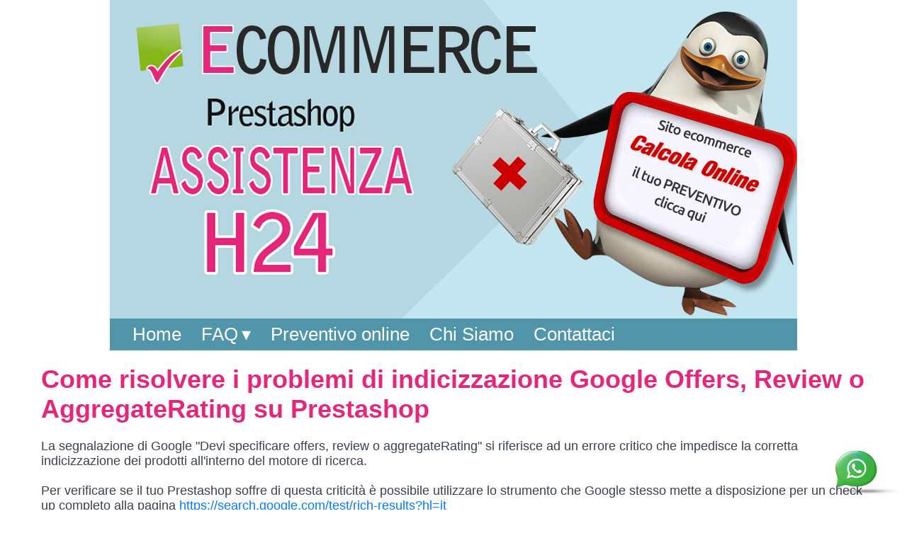

--- FILE ---
content_type: text/html; charset=UTF-8
request_url: https://www.assistenzaprestashop-h24.it/come-risolvere-il-problema-offers-review-aggregaterating.php
body_size: 4207
content:
<html>
<head>
<!-- Google Tag Manager -->
<script>(function(w,d,s,l,i){w[l]=w[l]||[];w[l].push({'gtm.start':
new Date().getTime(),event:'gtm.js'});var f=d.getElementsByTagName(s)[0],
j=d.createElement(s),dl=l!='dataLayer'?'&l='+l:'';j.async=true;j.src=
'https://www.googletagmanager.com/gtm.js?id='+i+dl;f.parentNode.insertBefore(j,f);
})(window,document,'script','dataLayer','GTM-PCN4TDD');</script>
<!-- End Google Tag Manager -->

<!-- Global site tag (gtag.js) - Google Ads: 757680801 -->
<script async src="https://www.googletagmanager.com/gtag/js?id=AW-757680801"></script>
<script>
  window.dataLayer = window.dataLayer || [];
  function gtag(){dataLayer.push(arguments);}
  gtag('js', new Date());

  gtag('config', 'AW-757680801');
</script>
<!-- Event snippet for Assistenza Prestashop conversion page -->
<script>
  gtag('event', 'conversion', {'send_to': 'AW-757680801/ryiDCM3X9ZYBEKGVpekC'});
</script>
<meta http-equiv="Content-Type" content="text/html; charset=utf-8" />
<title>Chiama il 347 6484717 per risolvere i problemi di indicizzazione Google Offers, Review o AggregateRating su Prestashop</title>
<meta name="description" content="Come risolvere i problemi di indicizzazione Google Offers, Review o AggregateRating su Prestashop">
<link href="css/style.css" rel="stylesheet" type="text/css">
<meta name="viewport" content="width=device-width, initial-scale=1, maximum-scale=1">
<link href="//maxcdn.bootstrapcdn.com/bootstrap/4.1.1/css/bootstrap.min.css" rel="stylesheet" id="bootstrap-css">
<script src="//maxcdn.bootstrapcdn.com/bootstrap/4.1.1/js/bootstrap.min.js"></script>
<!--<script src="//cdnjs.cloudflare.com/ajax/libs/jquery/3.2.1/jquery.min.js"></script>-->

<!-- Google tag (gtag.js) -->
<script async src="https://www.googletagmanager.com/gtag/js?id=G-WTZ80B5GDF"></script>
<script>
  window.dataLayer = window.dataLayer || [];
  function gtag(){dataLayer.push(arguments);}
  gtag('js', new Date());
  gtag('config', 'G-WTZ80B5GDF');
</script>
</head>
<body>

<!-- Google Tag Manager (noscript) -->
<noscript><iframe src="https://www.googletagmanager.com/ns.html?id=GTM-PCN4TDD"
height="0" width="0" style="display:none;visibility:hidden"></iframe></noscript>
<!-- End Google Tag Manager (noscript) -->

	<table cellpadding="0" cellspacing="0" border="0" align="center" class="tab_cont">
		<tr>
			<td>
				<!-- header -->
				<img src="img/prestashop_desktop.png" border="0" class="header_desktop" usemap="#MappaDesktop">
<a href="preventivo-online-realizzazione-sito-ecommerce.php"><img src="img/prestashop_mobile.png" border="0" class="header_mobile"></a>
<map name="MappaDesktop">
	<area shape="rect" coords="694,115,968,421" href="preventivo-online-realizzazione-sito-ecommerce.php" alt="calcola online il tuo preventivo">
</map>
<!-- Google tag (gtag.js) -->
<script async src="https://www.googletagmanager.com/gtag/js?id=G-Y68G55HFB1"></script>
<script>
  window.dataLayer = window.dataLayer || [];
  function gtag(){dataLayer.push(arguments);}
  gtag('js', new Date());

  gtag('config', 'G-Y68G55HFB1');
</script>				<!-- /header -->
			</td>
		</tr>
	</table>

				<!-- menu -->
				<div class="mainmenu">
<nav id="menu">
  <input type="checkbox" id="responsive-menu" onclick="updatemenu()"><label></label>
  <ul>
    <li><a href="index.php">Home</a></li>
    <li><a class="dropdown-arrow" href="#">FAQ</a>
      <ul class="sub-menus">
        <li><a href="come-aggiornare-prestashop-dalla-versione16-o-versione17-alla-versione8.php">• Come aggiornare Prestashop dalla versione 1.6 o versione 1.7 alla versione 8</a></li>
        <li><a href="come-evitare-perdita-indicizzazione-dopo-aggiornamento-prestashop.php">• Come evitare la perdita di indicizzazione quando si aggiorna una versione di Prestashop</a></li>
        <li><a href="come-sincronizzare-prestashop-con-gestionale-aziendale.php">• Come sincronizzare prestashop con un gestionale aziendale esterno</a></li>
        <li><a href="come-migliorare-indicizzazione-ecommerce-prestashop-google.php">• Come migliorare l'indicizzazione di un ecommerce prestashop in google</a></li>
        <li><a href="come-personalizzare-moduli-prestashop.php">• Come personalizzare un modulo prestashop</a></li>
        <li><a href="come-realizzare-sito-ecommerce.php">• Come realizzare un sito ecommerce</a></li>
        <li><a href="come-risolvere-errore-500-ecommerce-prestashop.php">• Come risolvere errore 500 nel pannello di controllo di prestashop</a></li>
        <li><a href="come-posso-incrementare-le-vendite-del-mio-sito-ecommerce.php">• Come posso incrementare le vendite del mio sito ecommerce</a></li>
        <li><a href="come-risolvere-i-problemi-di-installazione-e-configurazione-iniziale-di-prestashop.php">• Come risolvere i problemi di installazione e configurazione iniziale di Prestashop</a></li>
        <li><a href="come-risolvere-i-problemi-di-hosting-di-prestashop.php">• Come risolvere i problemi di hosting di Prestashop</a></li>
        <li><a href="come-risolvere-i-problemi-di-compatibilita-dei-moduli-e-dei-temi-in-prestashop.php">• Come risolvere i problemi di compatibilita dei moduli e dei temi in Prestashop</a></li>
        <li><a href="come-risolvere-gli-errori-durante-l'aggiornamento-in-prestashop.php">• Come risolvere gli errori durante l'aggiornamento in Prestashop</a></li>
        <li><a href="come-risolvere-i-problemi-di-prestazioni-in-prestashop.php">• Come risolvere i problemi di prestazioni in Prestashop</a></li>
        <li><a href="come-risolvere-i-problemi-di-sicurezza-in-prestashop.php">• Come risolvere i problemi di sicurezza in Prestashop</a></li>
        <li><a href="come-risolvere-gli-errori-di-pagamento-in-prestashop.php">• Come risolvere gli errori di pagamento in Prestashop</a></li>
        <li><a href="come-risolvere-i-problemi-di-SEO-in-prestashop.php">• Come risolvere i problemi di SEO in Prestashop</a></li>
        <li><a href="come-risolvere-gli-errori-404-e-link-rotti-in-prestashop.php">• Come risolvere gli errori 404 e link rotti in Prestashop</a></li>
        <li><a href="come-risolvere-i-problemi-di-traduzione-e-localizzazione-in-prestashop.php">• Come risolvere i problemi di traduzione e localizzazione in Prestashop</a></li>
        <li><a href="quali-sono-gli-errori-piu-comuni-che-gli-utenti-incontrano-in-prestashop.php">• Quali sono gli errori piu comuni che gli utenti incontrano in Prestashop</a></li>
        <li><a href="come-risolvere-il-problema-offers-review-aggregaterating.php">• Come risolvere i problemi di indicizzazione Google Offers, Review o AggregateRating su Prestashop</a></li>
        <li><a href="natura-di-prestashop-e-i-suoi-piu-importanti-problemi.php">• Natura di Prestashop e i suoi pi&ugrave; importanti problemi</a></li>
				<li><a href="come-risolvere-numero-elevato-visitatori-online-overview-attivita.php">• Come risolvere il numero anomalo di visitatori online in Overview Attività</a></li>
        <li><a href="come-risolvere-numero-elevato-carrelli-attivi-overview-attivita.php">• Come risolvere il numero anomalo di carrelli attivi in Overview Attività</a></li>
        <!--<li><a href="#">Link</a></li>-->
      </ul>
    </li>
    <!--<li><a class="dropdown-arrow" href="http://">Attivit&agrave;</a>
      <ul class="sub-menus">
        <li><a href="#">Link</a></li>
        <li><a href="#">Link</a></li>
        <li><a href="#">Link</a></li>
      </ul>
    </li>-->
    <li><a href="preventivo-online-realizzazione-sito-ecommerce.php">Preventivo online</a></li>
    <li style="display:none;"><a href="https://www.assistenzaprestashop-h24.it/shop/">Shop online</a></li>
    <li><a href="chi-siamo.php">Chi Siamo</a></li>
    <li><a href="contatti.php">Contattaci</a></li>
  </ul>
</nav>
</div>				<!-- /menu -->

	<table cellpadding="0" cellspacing="0" border="0" align="center" class="tab_cont">		
		<tr>
			<td class="margini2 testo_piccolo"><span class="titoli">Come risolvere i problemi di indicizzazione Google Offers, Review o AggregateRating su Prestashop</span><br><br>
				
				La segnalazione di Google "Devi specificare offers, review o aggregateRating" si riferisce ad un errore critico che impedisce la corretta indicizzazione dei prodotti all'interno del motore di ricerca.<br><br>

Per verificare se il tuo Prestashop soffre di questa criticità è possibile utilizzare lo strumento che Google stesso mette a disposizione per un check up completo alla pagina <a href="https://search.google.com/test/rich-results?hl=it">https://search.google.com/test/rich-results?hl=it</a><br>
Inserisci l'URL di una scheda prodotto del tuo negozio ed avvia l'analisi<br><br>
				
Per capire meglio il problema dobbiamo un vedere come sono fatte le pagine di un eccomerce in Prestashop.<br><br>Esistono 4 tipi di pagine:<br><br>
<ul>
	<li>Pagine di servizio</li>
	<li>Home page</li>
	<li>Pagine delle categorie</li>
	<li>Pagine relative al prodotto</li>
</ul>
<p>&nbsp;</p>
<p align="center"><img src="/img/offers-review-aggregaterating.png"></p>
<p>&nbsp;</p>
Le pagine di servizio sono la pagina di contatto, pagina della privacy oppure la pagine cookie policy, la pagine delle condizioni di vendita e poche altre.<br><br>
Solitamente quest'ultime non sono interessate al problema, almeno non con il tema classico di Prestashop.<br><br>

Il problema è presente negli altri tre tipi di pagina, cio&egrave; homepage, le pagine delle categorie e le pagine del prodotto.

Ci&ograve; &egrave; dato dal fatto che gli snippet non sono correttamente implementati e quindi mancando alcuni elementi viene segnalato un errore.<br><br>Spesso &egrave; semplicemente una segnalazione gialla su Search Console, ma alle volte &egrave; un errore rosso che non permette una giusta e soddisfacente indicizzazione.<br><br>

In entrambi i casi occorre mettere le mani al codice smarty di Prestashop.<br><br>

Per la soluzione noi di Assistenza Prestashop h24 siamo in gradi di garantire la risoluzione a questi fastidiosi problemi.<br><br>

<p>Chiamaci tutti i giorni, festivi compresi, al <a href="call:3476484717">347 6484717</a> o compila il form di seguito</p>
				<br><br>
				
</td>
	  </tr>
	  <!--<tr>
	  	<td><div class="div_hr"></td>
	  </tr>-->
	  <tr>
	  	<td class="margini2">
				<table border="0" cellspacing="0" cellpadding="20" class="tab_int">
          <tr>
            <td><span class="titoli"><img src="img/1.png" class="numero" width="49" height="49">CHIAMA h24</span></td>
          </tr>
          <tr>
            <td align="center"><a href="tel:347 6484717" style="text-decoration:none;"><div class="telefono"><img src="img/whatsapp.png" class="wat"><img src="img/tel.png" class="tel">347 6484717</div></a><br></td>
          </tr>
          <tr>
            <td align="center"><a name="form"></a><span class="titoli">oppure INVIACI LA TUA RICHIESTA</span></td>
          </tr>
          <tr>
            <td>
						<!-- Inizio Form -->
					 	<iframe src="form-nuovo.php" class="iframe-form"></iframe> 
						<!-- /Fine Form -->
            </td>
          </tr>
        </table>				
			<!--<a href="http://www.mondoweb.it" target="_blank" style="text-decoration:none;"><div class="sito">Visita il nostro sito web</div></a>-->
	    </td>
	  </tr>
	</table>
<!-- footer -->
<table class="tab_cont" cellpadding="0" cellspacing="0" border="0" align="center">
	<tr>
		<td>
<footer class="section footer-classic context-dark bg-image">
        <div class="container">
          <div class="row row-30">
            <div class="col-md-4 col-xl-5">
              <div class="pr-xl-4">
                <p><i>assistenzaprestashop-h24.it</i> &egrave; una realizzazione di Mondoweb S.r.l.<br><br>
                	Centinaia di interventi realizzati in 12 anni di attivit&agrave; specifica Prestashop.<br>
                	Web agency internet da oltre 25 anni.</p>
                <!-- Rights-->
                <p class="rights"><span>&copy;  </span><span class="copyright-year">2025.</span><span> </span><span>Mondoweb S.r.l.</span><span> - </span><span>Tutti i diritti riservati.</span></p>
              </div>
            </div>
            <div class="col-md-4">
              <h5>Contatti</h5>
              <dl class="contact-list">
                <dt>Indirizzo:</dt>
                <dd>Distretto industriale di Formello<br>Via degli Olmetti, 44<br>
				00060 - Formello (Roma)<br></dd>
              </dl>
              <dl class="contact-list">
                <dt>Email:</dt>
                <dd><a href="mailto:#">info@assistenzaprestashop-h24.it</a></dd>
              </dl>
              <dl class="contact-list">
                <dt>Tel.</dt>
                <dd><a href="call:+39065915915">+39 06 5915915</a> <span><br>P.I. 05046791009
                </dd>
              </dl>
            </div>
            <div class="col-md-4 col-xl-3">
              <h5>Informazioni</h5>
              <ul class="nav-list" style="list-style:none; padding:0; margin:0 0 0 5px;">
                <li><a href="chi-siamo.php">Chi siamo</a></li>
                <li><a href="index.php">Assistenza Prestashop</a></li>
                <li><a href="contatti.php">Contatti</a></li>
                <li><a href="informativa.php">Informativa</a></li>
                <li><a href="privacy.php">Privacy</a></li>
              </ul>
            </div>
          </div>
        </div>
      </footer>
      <div class="ico-whatsapp"><a href="tel:347 6484717"><img src="img/ico_whatsapp.png"></a></div>
		</td>
	</tr>
</table><!-- /footer -->
</body>
</html>


--- FILE ---
content_type: text/html; charset=UTF-8
request_url: https://www.assistenzaprestashop-h24.it/form-nuovo.php
body_size: 1286
content:

<!DOCTYPE html PUBLIC "-//W3C//DTD XHTML 1.0 Transitional//EN" "http://www.w3.org/TR/xhtml1/DTD/xhtml1-transitional.dtd">
<html xmlns="http://www.w3.org/1999/xhtml">
<head>
<meta http-equiv="Content-Type" content="text/html; charset=utf-8" />
<link href="css/style.css" rel="stylesheet" type="text/css">
<title>Form</title>
</head>
<body style="background-color:#fff;">
<form method="post" action="">
<table align="center" id="ST_able" cellspacing="0" cellPadding="6" border="0" style="width:100%; max-width:500px;">
<tr>
  <td>
<!--<h3 style="font-family: tahoma;color:#F27E02"></h3>-->
  </td>
</tr>
<tr>
  <td><input type="text" name="nome" class="input" style="padding:0 15px;" placeholder="Nome" required></td>
</tr>
<tr>
  <td><input type="text" name="cognome" class="input" style="padding:0 15px;" placeholder="Cognome" required></td>
</tr>
<tr>
  <td><input type="email" name="email" class="input" style="padding:0 15px;" placeholder="Email" required></td>
</tr>
<tr>
  <td><input type="text" name="telefono" class="input" style="padding:0 15px;" placeholder="Telefono" required></td>
</tr>
<tr>
  <td>
  		<select name="selezione" class="input" required>
    		<option value="" disabled selected>Scegli un argomento</option>
        <option value="Realizzazione negozio online Prestashop">Realizzazione negozio online Prestashop</option>
        <option value="Installazione piattaforma Prestashop">Installazione piattaforma Prestashop</option>
        <option value="Installazione moduli Prestashop">Installazione moduli Prestashop</option>
        <option value="Configurazione moduli Prestashop">Configurazione moduli Prestashop</option>
        <option value="Personalizzazione moduli Prestashop">Personalizzazione moduli Prestashop</option>
        <option value="Sviluppo moduli Prestashop">Sviluppo moduli Prestashop</option>
        <option value="Installazione template grafici Prestashop">Installazione template grafici Prestashop</option>
        <option value="Personalizzazione template grafici Prestashop">Personalizzazione template grafici Prestashop</option>
        <option value="Migrazione da altro ecommerce a Prestashop">Migrazione da altro ecommerce a Prestashop</option>
        <option value="Migrazione all\'ultima versione di Prestashop">Migrazione all\'ultima versione di Prestashop</option>
        <option value="Importazione massiva dei dati in Prestashop">Importazione massiva dei dati in Prestashop</option>
        <option value="Sicurezza dei dati e backup">Sicurezza dei dati e backup</option>
        <option value="Adeguamento SSL / HTTPS">Adeguamento SSL / HTTPS</option>
        <option value="Adeguamento Cookie / GDPR">Adeguamento Cookie / GDPR</option>
        <option value="Sincronizzazione dei dati Prestashop con sistemi gestionali e di fatturazione esterni">Sincronizzazione dei dati Prestashop con sistemi gestionali e di fatturazione esterni</option>
        <option value="Sincronizzazione di Prestashop con Ebay">Sincronizzazione di Prestashop con Ebay</option>
        <option value="Sincronizzazione di Prestashop con Amazon">Sincronizzazione di Prestashop con Amazon</option>
        <option value="Ottimizzazione delle prestazioni Prestashop">Ottimizzazione delle prestazioni Prestashop</option>
        <option value="SEO Prestashop">SEO Prestashop</option>
        <option value="Posizionamento ottimale di Prestashop nei motori di ricerca">Posizionamento ottimale di Prestashop nei motori di ricerca</option>
        <option value="Altro">Altro</option>
      </select>
  </td>
</tr>
<tr>
<td><textarea name="messaggio" class="inputtxt" cols="45" rows="5" placeholder="Maggiori informazioni"></textarea></td>
</tr>
<tr>
  <td>&nbsp;</td>
</tr>
<tr>
  <td>
  		<div class="new-captcha">727585</div>
  	  <input type="text" name="captcha" class="input" style="padding:0 15px;" placeholder="Inserisci qui il numero che vedi qui sopra" required>
	</td>
</tr>
<tr>
<td class="testo_gdpr">Accetto le condizioni dell'<a href="informativa.php" class="link1"><b>INFORMATIVA</b></a> ai sensi del Regolamento (UE) 2016/ 679 (GDPR). <input type="checkbox" name="privacy" value="SI" required></td>
</tr>
<tr>
<td align="center"><input type="submit" name="Submit" value="Invia" class="inputbt"> 
</td>
</tr>
</table>
</body>
</html>

--- FILE ---
content_type: text/css
request_url: https://www.assistenzaprestashop-h24.it/css/style.css
body_size: 3494
content:
body {
	background:#EAEBEC;
	margin-top:0;
}

a {color:#3a404c;}
a:hover {color:#e4277b; text-decoration:none;}

.iframe-form {
	height:720px;
	width:100%;
	border:0;
	overflow:hidden;
	scrollbar-width:none;
}

.new-captcha {
	background-color:#E4277B;
	border-radius:3px;
	color:#fff;
	padding:4px 8px;
	width:100%;
	max-width:70px;
	text-align:center;
	font-family: Arial, Helvetica, sans-serif;
	font-size:16px;
	font-weight:bold;
	margin-bottom:10px;
}

.captcha-errato {
	font-family: Arial, Helvetica, sans-serif;
	font-size:20px;
	font-weight:bold;
	max-width:600px;
	text-align:center;
	width:100%;
	margin:0 auto;
	color:#E4277B;
	margin-top:20px;
}

#overlay {
  position:fixed;
  height:100%;
  width:100%;
  top:0;
  right:0;
  bottom:0;
  left:0;
  background:rgba(0,0,0,0.5);
  z-index:2;
  display:none;
}

#popup {
  margin:0 auto;
  position:relative;
  top:30%;
  background:#fff;
  border-radius:10px;
  background:#b5d7e1;
}

.cont_popup {
	padding:180px 30px 20px 30px;
	text-align:center;
	font-size:22px;
	font-family:Arial, sans-serif;
	color:#383e48;
}

.cont_popup b {
	font-size:28px;
}

#close {
  position:absolute;
  top:10px;
  right:10px;
  cursor:pointer;
  color:#fff;
  font-size:22px;
  font-family:Arial, sans-serif;
  font-weight:bold;
  background:#25B9D7;
  text-align:center;
  width:25px;
  height:25px;
  border-radius:25px;
}

#close:hover {
  background:#3ED2F0;
}

#trigger1 {
	display:none;
}

#trigger2 {
	display:none;
}

.titoli {
	font-family: Arial, Helvetica, sans-serif;
	color:#e4277b;
	font-weight:bold;
}

.titoli2 {
	font-family: Arial, Helvetica, sans-serif;
	font-size:22px;
	color:#3a404c;
	font-weight:bold;
	text-align:center;
}

.div_pooff {
	font-family: Arial, Helvetica, sans-serif;
	font-size:22px;
	color:#3a404c;
	font-weight:bold;
	text-align:center;
	width:90%;
	margin-right:auto;
	margin-left:auto;
	padding:20px 20px;
	border:2px solid #E4277B;
	margin-top:30px;
	border-radius:10px;
	-webkit-animation: fadein 2s linear 1 normal forwards;
}

@-webkit-keyframes fadein{
    from{
       opacity: 0;
    }
    to{
        opacity: 1;
    }
}

.testo {
	font-family: Arial, Helvetica, sans-serif;
	font-size:24px;
	color:#3a404c;
}

.testo_piccolo {
	font-family: Arial, Helvetica, sans-serif;
	font-size:18px;
	color:#3a404c;
}

.testo_gdpr {
	font-family: Arial, Helvetica, sans-serif;
	font-size:14px;
	color:#3a404c;
}

.testo_rosso {
	font-family: Arial, Helvetica, sans-serif;
	font-size:22px;
	color:#e4277b;
}

.div_hr {border-top:1px solid #3A404C; height:1px; width:100%:}

.telefono {
	background:#E4277B;
	text-align:center;
	margin-right:auto;
	margin-left:auto;
	padding:25px 10px;
	border-radius:10px;
	font-family: Arial, Helvetica, sans-serif;
	color:#fff;
	font-weight:bold;
}

.tel {
  width:30px;
  position:relative;
  top:-3px;
  margin-right:10px;
}

.wat {
  width:30px;
  position:relative;
  top:1px;
  margin-right:10px;
  display:none;
}

.whatsapp {
  width:30px;
  position:relative;
  top:1px;
}

.input {
	font-family: Arial, Helvetica, sans-serif;
	font-size:16px;
	color:#363a41;
	border:1px solid #BBCDD2;
	background:#fff;
	height:40px;
	padding:3px 10px;
	width:100%;
}

.inputtxt {
	font-family: Arial, Helvetica, sans-serif;
	font-size:16px;
	border:1px solid #BBCDD2;
	color:#363a41;
	background:#fff;
	padding:8px 10px;
	width:98%;
}

.inputbt {
	font-family: Arial, Helvetica, sans-serif;
	background:#25B9D7;
	font-weight:bold;
	color:#fff;
	font-size:20px;
	padding:10px 20px;
	border:0px;
	cursor:pointer;
}

.inputbt:hover {
	background:#3ED2F0;
}

.sito {
	font-family: Arial, Helvetica, sans-serif;
	background:#25B9D7;
	font-weight:bold;
	color:#fff;
	font-size:16px;
	padding:8px 18px;
	border:0px;
	cursor:pointer;
	margin-right:auto;
	margin-left:auto;
	margin-top:30px;
	width:190px;
	text-align:center;
}

.sito:hover {
	background:#3ED2F0;
}

.link1 {
	color:#E4277B;
	text-decoration:none;
}

.link1:hover {
	color:#ED5898;
}

/* menu */
#menu {
	background: #5095AA;
	color: #FFF;
	height: 45px;
	padding-left: 18px;
	border-radius: 0px;
}
#menu ul, #menu li {
	margin: 0 auto;
	padding: 0;
}
#menu ul {
	width: 100%;
}
#menu li {
	float: left;
	display: inline;
	position: relative;
}
#menu a {
	display: block;
	line-height: 45px;
	padding: 0 14px;
	text-decoration: none;
	color: #FFFFFF;
	font-size: 26px;
}
.sub-menus a {line-height:30px !important;}
#menu a.dropdown-arrow:after {
	content: "\25BE";
	margin-left: 5px;
}
#menu li a:hover {
	color: #fff;
	background: #E4277B;
}
#menu input {
	display: none;
	margin: 0;
	padding: 0;
	height: 45px;
	width: 100%;
	opacity: 0;
	cursor: pointer
}
#menu label {
	display: none;
	line-height: 45px;
	text-align: center;
	position: absolute;
	left: 35px
}
#menu label:before {
	font-size: 1.6em;
	content: "\2261"; 
	margin-left: 20px;
}

@media (max-width:800px) {
#menu label:before {
	font-size: 1.6em;
	content: "MENU"; 
	margin-left: 20px;
}
}
#menu ul.sub-menus{
	height: auto;
	overflow: hidden;
	width:882px;
	background: #E4277B;
	position: absolute;
	z-index: 99;
	display: none;
}
#menu ul.sub-menus li {
	display: block;
	width: 100%;
}
#menu ul.sub-menus a {
	color: #FFFFFF;
	font-size: 16px;
}
#menu li:hover ul.sub-menus {
	display: block
}
#menu ul.sub-menus a:hover{
	background: #E4277B;
	color: #FFB2F7;
}
@media screen and (max-width: 800px){
	#menu {position:relative}
	#menu ul {background:#111;position:absolute;top:100%;right:0;left:0;z-index:3;height:auto;display:none}
	#menu ul.sub-menus {width:100%;position:static;}
	#menu ul.sub-menus a {padding-left:30px;}
	#menu li {display:block;float:none;width:auto;}
	#menu input, #menu label {position:absolute;top:0;left:0;display:block}
	#menu input {z-index:4}
	#menu input:checked + label {color:white}
	#menu input:checked + label:before {content:"\00d7"}
	#menu input:checked ~ ul {display:block}
	.modal-contentp p {font-size:13px;}
}
/* /menu */

@media only screen and (max-width:600px) {
.ico-whatsapp {
	position:fixed;
	right:1px;
	bottom:10px;
	width:70px;
	height:auto;
}
.ico-whatsapp img {width:100%;}
.contbox {
	margin:20px auto 20px auto;
	width:90%;
	display:table;
}
.box {
	width:100%;
	margin:20px 0;
	border:2px solid #E4277B;
	text-align:center;
	font-family:Arial, Helvetica, sans-serif;
	color:#3a404c;
	font-size:19px;
	padding:20px 20px;
	border-radius:10px;
}
.header_desktop {
	display:none;
}
.header_mobile {
	width:100%;
}
.tab_cont {
	background:#fff;
	width:100%;
}
.table_form {
	width:100%;
}
.telefono {
	width:96%;
	font-size:30px;
}
.margini {
	padding:20px 10px;
}
.margini2 {
	padding:20px 10px;
}
.titoli {
	font-size:30px;
	line-height:30px;
}
.tab_int {
	padding:0px 10px 0px 10px;
	width:90%;
}
.numero {
	position:relative;
	top:0px;
	margin-right:6px;
	width:40px;
	height:40px;
}
#popup {
  width:99%;
  max-height:400px;
  height:80%;
  background-image:url('../img/popup.png');
  background-repeat:no-repeat;
  background-position-x: center;
}
.button_mobile {
  width:80%;
  z-index:1;
  font-family:Arial, Helvetica, sans-serif;
  background:#25B9D7;
  font-weight:bold;
  color:#fff;
  font-size:24px;
  padding:8px 18px;
  border:0px;
  cursor:pointer;
  margin-right:auto;
  margin-left:auto;
  margin-top:30px;
  text-align:center;
}
.button_desktop {
  display:none;
}
.scoprire {
  display:none;
}
}

@media only screen and (min-width:601px) {
.mainmenu {
  position:sticky;
  top:0;
  /*overflow:hidden;*/
  max-width:970px;
  margin:0 auto;
  width:100%;
}
.ico-whatsapp {
	position:fixed;
	right:10px;
	bottom:20px;
	width:100px;
	height:auto;
}
.ico-whatsapp img {width:100%;}
.contbox {
	margin:20px auto 20px auto;
	width:90%;
	display:table;
}
.box {
	width:31%;
	float:left;
	display:block;
	margin:0 10px;
	border:2px solid #E4277B;
	text-align:center;
	font-family:Arial, Helvetica, sans-serif;
	color:#3a404c;
	font-size:19px;
	padding:20px 20px;
	border-radius:10px;
	min-height:380px;
}
.header_mobile {display:none;}
.tab_cont {
	background:#fff;
	width:970px;
}
.table_form {
	width:500px;
}
.telefono {
	width:420px;
	font-size:46px;
}
.margini {
	padding:20px 80px;
}
.margini2 {
	padding:20px;
}
.titoli {
	font-size:36px;
}
.tab_int {
	padding:0px 30px 0px 30px;
	width:100%;
}
.numero {
	position:relative;
	top:-2px;
	margin-right:12px;
}
#popup {
  width:575px;
  max-height:380px;
  height:80%;
  background-image:url('../img/popup.png');
  background-repeat:no-repeat;
}
.button_desktop {
  height:10px;
  width:100%;
  position:fixed;
  top:0px;
  z-index:1;
  -webkit-animation-name: mouseone; /* Safari 4.0 - 8.0 */
  -webkit-animation-duration: 10s; /* Safari 4.0 - 8.0 */
  animation-name: mouseone;
  animation-duration: 10s;
}
@keyframes mouseone {
  0%   {top:-200px;}
  100% {top:0px;}
}
.button_mobile {
	display:none !important;
}
}


/* Cookie Banner */
.cookie-banner {
  position:fixed;
  bottom:20px;
  left:10%;
  right:10%;
  width:80%;
  padding:5px 30px;
  display:inline-block;
  align-items:center;
  justify-content:space-between;
  background-color:#fff;
  border:2px solid #E4277B;
  border-radius:5px;
  box-shadow: 0 0 2px 1px rgba(0, 0, 0, 0.2);
  font-family:Arial, sans-serif;
  font-size:13px;
  color:#333;
}

.cookie-banner .testocookie {
	width:100%;
	display:inline-block;
}

.cookie-banner a {color:#E4277B; text-decoration:none;}

.close {
	min-height:25px;
  width:auto;
  background-color:#E4277B;
  border:1px solid #E4277B;
  color:#fff;
  border-radius:1px;
  cursor:pointer;
  padding:6px 10px 2px 10px;
  margin:16px 5px 0 5px;
  display:block;
  min-width:130px;
  text-align:center;
  line-height:22px;
  font-size:16px !important;
  font-weight:500 !important;
}

.close:hover {background-color:#F55FA0;}

.close1 {
	min-height:25px;
  width:auto;
  background-color:#E4277B;
  border:1px solid #E4277B;
  color:#fff;
  border-radius:1px;
  cursor:pointer;
  padding:3px 8px 5px 8px;
  margin:16px 5px 0 5px;
  display:block;
  width:120px;
  text-align:center;
  line-height:22px;
  font-size:14px !important;
  font-weight:500 !important;
  float:right;
}

.close1:hover {background-color:#F55FA0;}

.close2 {
	min-height:25px;
  width:auto;
  background-color:#E4277B;
  border:1px solid #E4277B;
  color:#fff;
  border-radius:1px;
  cursor:pointer;
  padding:3px 8px 5px 8px;
  margin:16px 5px 0 5px;
  display:block;
  width:120px;
  text-align:center;
  line-height:22px;
  font-size:14px !important;
  font-weight:500 !important;
  float:right;
}

.close2:hover {background-color:#F55FA0;}

#trigger {
  height: 100px;
  width: 100px;
  background-color: red;
}

.modalp {
  /* display: none; /* Hidden Initially */
  display:block;
  position:fixed;
  z-index: 1; /* Higher Z-Index To Sit On Top */
  left: 0;
  top: 0;
  width:100%; /* Full Width */
  height:100%; /* Full Height */
  margin:0 auto;
}

/* Modal Content */
.modal-contentp {
  background-color: #fefefe;
  margin:30% auto 0 auto;
  padding:20px 20px 50px 20px;
  border: 1px solid #888;
  width:60%;
  height:auto;
}

@media (max-width:800px) {
.modal-contentp {
  background-color: #fefefe;
  margin:30% auto 0 auto;
  padding:20px 20px 50px 20px;
  border: 1px solid #888;
  width:98%;
  height:auto;
}
}

/* Close Button */
.closex {
  color: #aaa;
  float: right;
  font-size: 28px;
  font-weight: bold;
}

.closex:hover,
.closex:focus {
  color: black;
  text-decoration: none;
  cursor: pointer;
}
/* /Cookie Banner */

.elenco-numerato li {margin-bottom:10px;}

/* footer */
footer {background: url('/img/background-footer.png');}
.context-dark, .bg-gray-dark, .bg-primary {
    color: rgba(255, 255, 255, 0.8);
}

.footer-classic a, .footer-classic a:focus, .footer-classic a:active {
    color: #ffffff;
}
.footer-classic a:hover {
	color:#fff;
}
.nav-list li {
    padding-top: 5px;
    padding-bottom: 5px;
}

.nav-list li a:hover:before {
    margin-left: 0;
    opacity: 1;
    visibility: visible;
}

.social-inner {
    display: flex;
    flex-direction: column;
    align-items: center;
    width: 100%;
    padding: 23px;
    font: 900 13px/1 "Lato", -apple-system, BlinkMacSystemFont, "Segoe UI", Roboto, "Helvetica Neue", Arial, sans-serif;
    text-transform: uppercase;
    color: rgba(255, 255, 255, 0.5);
}
.social-container .col {
    border: 1px solid rgba(255, 255, 255, 0.1);
}
.nav-list li a:before {
    content: "";
    display: inline-block;
    vertical-align: baseline;
    margin-left: -28px;
    margin-right: 7px;
    width:16px;
    height:14px;
    background: url("/img/arrow.png") no-repeat top right;
    background-size:16px 16px;
    background-position:50% 50%; 
    opacity: 0;
    visibility: hidden;
    transition: .22s ease;
}

.container {padding:34px 40px !important;}

/* form */
.container-form {
	width:100%;
	max-width:1200px;
	margin:0 auto;
	font-family: "Ubuntu", sans-serif;
	font-size:18px;
}
.result {
	width:80px;
	color:#d00;
	font-size:20px;
	position:relative;
  left:60px;
  /*  bottom:21px;  */
}
.back-up {
	position:fixed;
	bottom:30px;
	right:30px;
}
.input {
	padding:10px 15px;
	border-radius:6px;
	border:1px solid #D097B0;
	background:fff;
	font-family: "Ubuntu", sans-serif;
	font-size:16px;
	width:90%;
}
.button {
	padding:10px 10px;
	font-family: "Ubuntu", sans-serif;
	font-size:18px;
	background:#E4277B;
	color:#fff;
	border-radius:5px;
	border:1px solid #E4277B;
	cursor:pointer;
	font-weight:bold;
	text-transform:uppercase;
	margin-left:calc(50% - 38px);
}
.button:hover {
	background:#EA83B2;
	border:1px solid #EA83B2;
}
.form-elements {
	width:100%;
	max-width:350px;
	margin:50px auto 0 auto;
	border-radius:10px;
	border:2px solid #E4277B;
	background:#F6F4FF;
	padding:20px;
}
.img-preventivo {
	width:100%;
	max-width:800px;
}

--- FILE ---
content_type: text/css
request_url: https://www.assistenzaprestashop-h24.it/css/style.css
body_size: 3494
content:
body {
	background:#EAEBEC;
	margin-top:0;
}

a {color:#3a404c;}
a:hover {color:#e4277b; text-decoration:none;}

.iframe-form {
	height:720px;
	width:100%;
	border:0;
	overflow:hidden;
	scrollbar-width:none;
}

.new-captcha {
	background-color:#E4277B;
	border-radius:3px;
	color:#fff;
	padding:4px 8px;
	width:100%;
	max-width:70px;
	text-align:center;
	font-family: Arial, Helvetica, sans-serif;
	font-size:16px;
	font-weight:bold;
	margin-bottom:10px;
}

.captcha-errato {
	font-family: Arial, Helvetica, sans-serif;
	font-size:20px;
	font-weight:bold;
	max-width:600px;
	text-align:center;
	width:100%;
	margin:0 auto;
	color:#E4277B;
	margin-top:20px;
}

#overlay {
  position:fixed;
  height:100%;
  width:100%;
  top:0;
  right:0;
  bottom:0;
  left:0;
  background:rgba(0,0,0,0.5);
  z-index:2;
  display:none;
}

#popup {
  margin:0 auto;
  position:relative;
  top:30%;
  background:#fff;
  border-radius:10px;
  background:#b5d7e1;
}

.cont_popup {
	padding:180px 30px 20px 30px;
	text-align:center;
	font-size:22px;
	font-family:Arial, sans-serif;
	color:#383e48;
}

.cont_popup b {
	font-size:28px;
}

#close {
  position:absolute;
  top:10px;
  right:10px;
  cursor:pointer;
  color:#fff;
  font-size:22px;
  font-family:Arial, sans-serif;
  font-weight:bold;
  background:#25B9D7;
  text-align:center;
  width:25px;
  height:25px;
  border-radius:25px;
}

#close:hover {
  background:#3ED2F0;
}

#trigger1 {
	display:none;
}

#trigger2 {
	display:none;
}

.titoli {
	font-family: Arial, Helvetica, sans-serif;
	color:#e4277b;
	font-weight:bold;
}

.titoli2 {
	font-family: Arial, Helvetica, sans-serif;
	font-size:22px;
	color:#3a404c;
	font-weight:bold;
	text-align:center;
}

.div_pooff {
	font-family: Arial, Helvetica, sans-serif;
	font-size:22px;
	color:#3a404c;
	font-weight:bold;
	text-align:center;
	width:90%;
	margin-right:auto;
	margin-left:auto;
	padding:20px 20px;
	border:2px solid #E4277B;
	margin-top:30px;
	border-radius:10px;
	-webkit-animation: fadein 2s linear 1 normal forwards;
}

@-webkit-keyframes fadein{
    from{
       opacity: 0;
    }
    to{
        opacity: 1;
    }
}

.testo {
	font-family: Arial, Helvetica, sans-serif;
	font-size:24px;
	color:#3a404c;
}

.testo_piccolo {
	font-family: Arial, Helvetica, sans-serif;
	font-size:18px;
	color:#3a404c;
}

.testo_gdpr {
	font-family: Arial, Helvetica, sans-serif;
	font-size:14px;
	color:#3a404c;
}

.testo_rosso {
	font-family: Arial, Helvetica, sans-serif;
	font-size:22px;
	color:#e4277b;
}

.div_hr {border-top:1px solid #3A404C; height:1px; width:100%:}

.telefono {
	background:#E4277B;
	text-align:center;
	margin-right:auto;
	margin-left:auto;
	padding:25px 10px;
	border-radius:10px;
	font-family: Arial, Helvetica, sans-serif;
	color:#fff;
	font-weight:bold;
}

.tel {
  width:30px;
  position:relative;
  top:-3px;
  margin-right:10px;
}

.wat {
  width:30px;
  position:relative;
  top:1px;
  margin-right:10px;
  display:none;
}

.whatsapp {
  width:30px;
  position:relative;
  top:1px;
}

.input {
	font-family: Arial, Helvetica, sans-serif;
	font-size:16px;
	color:#363a41;
	border:1px solid #BBCDD2;
	background:#fff;
	height:40px;
	padding:3px 10px;
	width:100%;
}

.inputtxt {
	font-family: Arial, Helvetica, sans-serif;
	font-size:16px;
	border:1px solid #BBCDD2;
	color:#363a41;
	background:#fff;
	padding:8px 10px;
	width:98%;
}

.inputbt {
	font-family: Arial, Helvetica, sans-serif;
	background:#25B9D7;
	font-weight:bold;
	color:#fff;
	font-size:20px;
	padding:10px 20px;
	border:0px;
	cursor:pointer;
}

.inputbt:hover {
	background:#3ED2F0;
}

.sito {
	font-family: Arial, Helvetica, sans-serif;
	background:#25B9D7;
	font-weight:bold;
	color:#fff;
	font-size:16px;
	padding:8px 18px;
	border:0px;
	cursor:pointer;
	margin-right:auto;
	margin-left:auto;
	margin-top:30px;
	width:190px;
	text-align:center;
}

.sito:hover {
	background:#3ED2F0;
}

.link1 {
	color:#E4277B;
	text-decoration:none;
}

.link1:hover {
	color:#ED5898;
}

/* menu */
#menu {
	background: #5095AA;
	color: #FFF;
	height: 45px;
	padding-left: 18px;
	border-radius: 0px;
}
#menu ul, #menu li {
	margin: 0 auto;
	padding: 0;
}
#menu ul {
	width: 100%;
}
#menu li {
	float: left;
	display: inline;
	position: relative;
}
#menu a {
	display: block;
	line-height: 45px;
	padding: 0 14px;
	text-decoration: none;
	color: #FFFFFF;
	font-size: 26px;
}
.sub-menus a {line-height:30px !important;}
#menu a.dropdown-arrow:after {
	content: "\25BE";
	margin-left: 5px;
}
#menu li a:hover {
	color: #fff;
	background: #E4277B;
}
#menu input {
	display: none;
	margin: 0;
	padding: 0;
	height: 45px;
	width: 100%;
	opacity: 0;
	cursor: pointer
}
#menu label {
	display: none;
	line-height: 45px;
	text-align: center;
	position: absolute;
	left: 35px
}
#menu label:before {
	font-size: 1.6em;
	content: "\2261"; 
	margin-left: 20px;
}

@media (max-width:800px) {
#menu label:before {
	font-size: 1.6em;
	content: "MENU"; 
	margin-left: 20px;
}
}
#menu ul.sub-menus{
	height: auto;
	overflow: hidden;
	width:882px;
	background: #E4277B;
	position: absolute;
	z-index: 99;
	display: none;
}
#menu ul.sub-menus li {
	display: block;
	width: 100%;
}
#menu ul.sub-menus a {
	color: #FFFFFF;
	font-size: 16px;
}
#menu li:hover ul.sub-menus {
	display: block
}
#menu ul.sub-menus a:hover{
	background: #E4277B;
	color: #FFB2F7;
}
@media screen and (max-width: 800px){
	#menu {position:relative}
	#menu ul {background:#111;position:absolute;top:100%;right:0;left:0;z-index:3;height:auto;display:none}
	#menu ul.sub-menus {width:100%;position:static;}
	#menu ul.sub-menus a {padding-left:30px;}
	#menu li {display:block;float:none;width:auto;}
	#menu input, #menu label {position:absolute;top:0;left:0;display:block}
	#menu input {z-index:4}
	#menu input:checked + label {color:white}
	#menu input:checked + label:before {content:"\00d7"}
	#menu input:checked ~ ul {display:block}
	.modal-contentp p {font-size:13px;}
}
/* /menu */

@media only screen and (max-width:600px) {
.ico-whatsapp {
	position:fixed;
	right:1px;
	bottom:10px;
	width:70px;
	height:auto;
}
.ico-whatsapp img {width:100%;}
.contbox {
	margin:20px auto 20px auto;
	width:90%;
	display:table;
}
.box {
	width:100%;
	margin:20px 0;
	border:2px solid #E4277B;
	text-align:center;
	font-family:Arial, Helvetica, sans-serif;
	color:#3a404c;
	font-size:19px;
	padding:20px 20px;
	border-radius:10px;
}
.header_desktop {
	display:none;
}
.header_mobile {
	width:100%;
}
.tab_cont {
	background:#fff;
	width:100%;
}
.table_form {
	width:100%;
}
.telefono {
	width:96%;
	font-size:30px;
}
.margini {
	padding:20px 10px;
}
.margini2 {
	padding:20px 10px;
}
.titoli {
	font-size:30px;
	line-height:30px;
}
.tab_int {
	padding:0px 10px 0px 10px;
	width:90%;
}
.numero {
	position:relative;
	top:0px;
	margin-right:6px;
	width:40px;
	height:40px;
}
#popup {
  width:99%;
  max-height:400px;
  height:80%;
  background-image:url('../img/popup.png');
  background-repeat:no-repeat;
  background-position-x: center;
}
.button_mobile {
  width:80%;
  z-index:1;
  font-family:Arial, Helvetica, sans-serif;
  background:#25B9D7;
  font-weight:bold;
  color:#fff;
  font-size:24px;
  padding:8px 18px;
  border:0px;
  cursor:pointer;
  margin-right:auto;
  margin-left:auto;
  margin-top:30px;
  text-align:center;
}
.button_desktop {
  display:none;
}
.scoprire {
  display:none;
}
}

@media only screen and (min-width:601px) {
.mainmenu {
  position:sticky;
  top:0;
  /*overflow:hidden;*/
  max-width:970px;
  margin:0 auto;
  width:100%;
}
.ico-whatsapp {
	position:fixed;
	right:10px;
	bottom:20px;
	width:100px;
	height:auto;
}
.ico-whatsapp img {width:100%;}
.contbox {
	margin:20px auto 20px auto;
	width:90%;
	display:table;
}
.box {
	width:31%;
	float:left;
	display:block;
	margin:0 10px;
	border:2px solid #E4277B;
	text-align:center;
	font-family:Arial, Helvetica, sans-serif;
	color:#3a404c;
	font-size:19px;
	padding:20px 20px;
	border-radius:10px;
	min-height:380px;
}
.header_mobile {display:none;}
.tab_cont {
	background:#fff;
	width:970px;
}
.table_form {
	width:500px;
}
.telefono {
	width:420px;
	font-size:46px;
}
.margini {
	padding:20px 80px;
}
.margini2 {
	padding:20px;
}
.titoli {
	font-size:36px;
}
.tab_int {
	padding:0px 30px 0px 30px;
	width:100%;
}
.numero {
	position:relative;
	top:-2px;
	margin-right:12px;
}
#popup {
  width:575px;
  max-height:380px;
  height:80%;
  background-image:url('../img/popup.png');
  background-repeat:no-repeat;
}
.button_desktop {
  height:10px;
  width:100%;
  position:fixed;
  top:0px;
  z-index:1;
  -webkit-animation-name: mouseone; /* Safari 4.0 - 8.0 */
  -webkit-animation-duration: 10s; /* Safari 4.0 - 8.0 */
  animation-name: mouseone;
  animation-duration: 10s;
}
@keyframes mouseone {
  0%   {top:-200px;}
  100% {top:0px;}
}
.button_mobile {
	display:none !important;
}
}


/* Cookie Banner */
.cookie-banner {
  position:fixed;
  bottom:20px;
  left:10%;
  right:10%;
  width:80%;
  padding:5px 30px;
  display:inline-block;
  align-items:center;
  justify-content:space-between;
  background-color:#fff;
  border:2px solid #E4277B;
  border-radius:5px;
  box-shadow: 0 0 2px 1px rgba(0, 0, 0, 0.2);
  font-family:Arial, sans-serif;
  font-size:13px;
  color:#333;
}

.cookie-banner .testocookie {
	width:100%;
	display:inline-block;
}

.cookie-banner a {color:#E4277B; text-decoration:none;}

.close {
	min-height:25px;
  width:auto;
  background-color:#E4277B;
  border:1px solid #E4277B;
  color:#fff;
  border-radius:1px;
  cursor:pointer;
  padding:6px 10px 2px 10px;
  margin:16px 5px 0 5px;
  display:block;
  min-width:130px;
  text-align:center;
  line-height:22px;
  font-size:16px !important;
  font-weight:500 !important;
}

.close:hover {background-color:#F55FA0;}

.close1 {
	min-height:25px;
  width:auto;
  background-color:#E4277B;
  border:1px solid #E4277B;
  color:#fff;
  border-radius:1px;
  cursor:pointer;
  padding:3px 8px 5px 8px;
  margin:16px 5px 0 5px;
  display:block;
  width:120px;
  text-align:center;
  line-height:22px;
  font-size:14px !important;
  font-weight:500 !important;
  float:right;
}

.close1:hover {background-color:#F55FA0;}

.close2 {
	min-height:25px;
  width:auto;
  background-color:#E4277B;
  border:1px solid #E4277B;
  color:#fff;
  border-radius:1px;
  cursor:pointer;
  padding:3px 8px 5px 8px;
  margin:16px 5px 0 5px;
  display:block;
  width:120px;
  text-align:center;
  line-height:22px;
  font-size:14px !important;
  font-weight:500 !important;
  float:right;
}

.close2:hover {background-color:#F55FA0;}

#trigger {
  height: 100px;
  width: 100px;
  background-color: red;
}

.modalp {
  /* display: none; /* Hidden Initially */
  display:block;
  position:fixed;
  z-index: 1; /* Higher Z-Index To Sit On Top */
  left: 0;
  top: 0;
  width:100%; /* Full Width */
  height:100%; /* Full Height */
  margin:0 auto;
}

/* Modal Content */
.modal-contentp {
  background-color: #fefefe;
  margin:30% auto 0 auto;
  padding:20px 20px 50px 20px;
  border: 1px solid #888;
  width:60%;
  height:auto;
}

@media (max-width:800px) {
.modal-contentp {
  background-color: #fefefe;
  margin:30% auto 0 auto;
  padding:20px 20px 50px 20px;
  border: 1px solid #888;
  width:98%;
  height:auto;
}
}

/* Close Button */
.closex {
  color: #aaa;
  float: right;
  font-size: 28px;
  font-weight: bold;
}

.closex:hover,
.closex:focus {
  color: black;
  text-decoration: none;
  cursor: pointer;
}
/* /Cookie Banner */

.elenco-numerato li {margin-bottom:10px;}

/* footer */
footer {background: url('/img/background-footer.png');}
.context-dark, .bg-gray-dark, .bg-primary {
    color: rgba(255, 255, 255, 0.8);
}

.footer-classic a, .footer-classic a:focus, .footer-classic a:active {
    color: #ffffff;
}
.footer-classic a:hover {
	color:#fff;
}
.nav-list li {
    padding-top: 5px;
    padding-bottom: 5px;
}

.nav-list li a:hover:before {
    margin-left: 0;
    opacity: 1;
    visibility: visible;
}

.social-inner {
    display: flex;
    flex-direction: column;
    align-items: center;
    width: 100%;
    padding: 23px;
    font: 900 13px/1 "Lato", -apple-system, BlinkMacSystemFont, "Segoe UI", Roboto, "Helvetica Neue", Arial, sans-serif;
    text-transform: uppercase;
    color: rgba(255, 255, 255, 0.5);
}
.social-container .col {
    border: 1px solid rgba(255, 255, 255, 0.1);
}
.nav-list li a:before {
    content: "";
    display: inline-block;
    vertical-align: baseline;
    margin-left: -28px;
    margin-right: 7px;
    width:16px;
    height:14px;
    background: url("/img/arrow.png") no-repeat top right;
    background-size:16px 16px;
    background-position:50% 50%; 
    opacity: 0;
    visibility: hidden;
    transition: .22s ease;
}

.container {padding:34px 40px !important;}

/* form */
.container-form {
	width:100%;
	max-width:1200px;
	margin:0 auto;
	font-family: "Ubuntu", sans-serif;
	font-size:18px;
}
.result {
	width:80px;
	color:#d00;
	font-size:20px;
	position:relative;
  left:60px;
  /*  bottom:21px;  */
}
.back-up {
	position:fixed;
	bottom:30px;
	right:30px;
}
.input {
	padding:10px 15px;
	border-radius:6px;
	border:1px solid #D097B0;
	background:fff;
	font-family: "Ubuntu", sans-serif;
	font-size:16px;
	width:90%;
}
.button {
	padding:10px 10px;
	font-family: "Ubuntu", sans-serif;
	font-size:18px;
	background:#E4277B;
	color:#fff;
	border-radius:5px;
	border:1px solid #E4277B;
	cursor:pointer;
	font-weight:bold;
	text-transform:uppercase;
	margin-left:calc(50% - 38px);
}
.button:hover {
	background:#EA83B2;
	border:1px solid #EA83B2;
}
.form-elements {
	width:100%;
	max-width:350px;
	margin:50px auto 0 auto;
	border-radius:10px;
	border:2px solid #E4277B;
	background:#F6F4FF;
	padding:20px;
}
.img-preventivo {
	width:100%;
	max-width:800px;
}